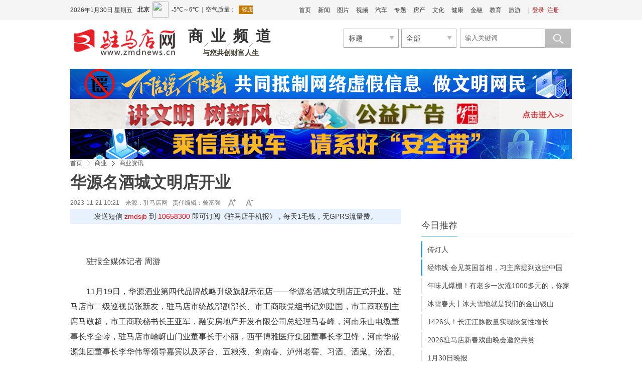

--- FILE ---
content_type: text/html
request_url: http://www.zmdnews.cn/2023/1121/777065.shtml
body_size: 15462
content:
<!DOCTYPE html>
<!--[if lt IE 7 ]> <html lang="zh-CN" class="ie6 ielt8"> <![endif]-->
<!--[if IE 7 ]>    <html lang="zh-CN" class="ie7 ielt8"> <![endif]-->
<!--[if IE 8 ]>    <html lang="zh-CN" class="ie8"> <![endif]-->
<!--[if (gte IE 9)|!(IE)]><!--> <html lang="zh-CN"><!--<![endif]-->
<head>
    <meta charset="UTF-8">
    <meta http-equiv="Cache-Control" content="no-transform">
    <meta http-equiv="Cache-Control" content="no-siteapp">
        <title>华源名酒城文明店开业-驻马店网——驻马店新闻网——驻马店唯一重点综合新闻网站</title>
    <meta name="keywords" content="" />
    <meta name="description" content="华源名酒城文明店开业" />
    <!-- 别忘记此处的meta标签，确保IE都是在标准模式下渲染 -->
    <meta http-equiv="X-UA-Compatible" content="IE=edge,chrome=1" >
    <link rel="shortcut icon" href="http://www.zmdnews.cn/favicon.ico" />
    <link rel="stylesheet" href="http://img.zmdnews.cn/templates/zmdnews/css/cmstop.common.css" />
    <link rel="stylesheet" href="http://img.zmdnews.cn/templates/zmdnews/css/cmstop.basecolor.css" />
    <link rel="stylesheet" href="http://img.zmdnews.cn/templates/zmdnews/css/cmstop.article.css" />
    <link rel="stylesheet" href="http://img.zmdnews.cn/templates/zmdnews/css/cmstop.gallery.css" />
    <link rel="stylesheet" href="http://img.zmdnews.cn/templates/zmdnews/css/cmstop.singup.css" />
    <link rel="stylesheet" href="http://img.zmdnews.cn/templates/zmdnews/css/cmstop.dialog.css" />
    <link rel="stylesheet" href="http://img.zmdnews.cn/templates/zmdnews/css/cmstop.datepicker.css" />
    <script type="text/javascript" src="http://img.zmdnews.cn/js/config.js"></script>
    <script src="http://img.zmdnews.cn/templates/zmdnews/default/js/jquery-1.8.2.min.js"></script>
    <!--script src="http://img.zmdnews.cn/templates/zmdnews/js/jquery/jquery-1.11.2.js"></script-->
    <!--script type="text/javascript" src="http://img.zmdnews.cn/templates/zmdnews/js/lib/jquery-1.12.4.min.js"></script-->
    <script type="text/javascript" src="http://img.zmdnews.cn/templates/zmdnews/js/lib/idangerous.swiper.min.js"></script>
    <script type="text/javascript" src="http://img.zmdnews.cn/templates/zmdnews/js/index.js?v=201705161048"></script>
    <script type="text/javascript" src="http://img.zmdnews.cn/templates/zmdnews/js/jquery.SuperSlide.2.1.3.js"></script>
    <script type="text/javascript" src="http://img.zmdnews.cn/templates/zmdnews/js/jquery.msAccordion.js"></script> 

    <script src="http://img.zmdnews.cn/templates/zmdnews/default/js/semonLib.2.03.js"></script>
    <script src="http://img.zmdnews.cn/templates/zmdnews/default/js/date.js"></script>
    <script src="http://img.zmdnews.cn/templates/zmdnews/default/js/house.js"></script>



    <script src="http://img.zmdnews.cn/templates/zmdnews/js/cmstop.gotop.js"></script>
    <script src="http://img.zmdnews.cn/templates/zmdnews/js/cmstop.common.js"></script>
    <script src="http://img.zmdnews.cn/templates/zmdnews/js/cmstop.dialog.js"></script>
    <script src="http://img.zmdnews.cn/templates/zmdnews/js/cmstop.datepicker.js"></script>
    <script src="http://img.zmdnews.cn/templates/zmdnews/js/cmstop.gallery.article.js"></script>
    <script type="text/javascript" src="http://img.zmdnews.cn/templates/zmdnews/js/jquery.cookie.js"></script>
    <script type="text/javascript" src="http://img.zmdnews.cn/templates/zmdnews/js/cmstop-common.js"></script>
    <script type="text/javascript" src="http://img.zmdnews.cn/js/lib/cmstop.seccode.js"></script>
    <script type="text/javascript">
        var contentid = '777065';// 文章ID
        var title = "\u534e\u6e90\u540d\u9152\u57ce\u6587\u660e\u5e97\u5f00\u4e1a";//文章标题
        var topicid = '';// 评论主题
        var context = '';//全文内容缓存
        var content = '';//第一页内容缓存
        var _IMG_URL = 'http://img.zmdnews.cn/templates/zmdnews';
    </script>
    <script type="text/javascript" src="http://img.zmdnews.cn/templates/zmdnews/js/cmstop-imagezoom.js"></script>
    <script>
    $(function(){
        $('.js-overlay').mouseenter(function() {
            overlayPlay($(this));
        }).mouseleave(function(){
            var timeSpan = $('.time',$(this));
            timeSpan.css({'background-color':timeSpan.attr('data-bgc')});
            $(this).find('.overlay').fadeOut('fast');
        });

        if ($('.article-pictures').length > 0) {
            // 图组调用
            gallery({
                icontainer : "gal_scrl_ct",
                idrag : "bar",
                panel : "thumb",
                content : "gal_scrl_main",  
                direction : "left",
                acceleration : 5,
                sliderAcc : 1
            });
        }
        $.getJSON(APP_URL+'index.php?app=system&controller=content&action=stat&jsoncallback=?&contentid='+contentid, function(data){});
    });
    </script>
    <!-- IE8及IE8以下浏览器都支持HTML5 -->
    <!--[if lt IE 9]>
        <script src="http://img.zmdnews.cn/templates/zmdnews/js/html5/html5.js"></script>
    <![endif]-->
    <!-- IE6支持png24 -->
    <!--[if lt IE 7 ]>
        <script src="http://img.zmdnews.cn/templates/zmdnews/js/ie6_png24/iepngfix_tilebg.js"></script> 
    <![endif]-->
<script type="text/javascript" src="http://res.wx.qq.com/open/js/jweixin-1.4.0.js"></script>
<script type="text/javascript">$.getScript("http://app.zmdnews.cn/2019tokenwww.php?url="+window.location.href);</script>
<script src="http://img.zmdnews.cn/templates/zmdnews/js/voice.js"></script>
<style type="text/css"> 
body{
-webkit-text-size-adjust: none;
}
.yyld-btn{ height:35px;overflow:hidden;margin-left:180px;}
.yyld-btn img{ width:35px; height:25px; margin-right:10px; cursor:pointer;}
</style>
</head>
<body>
    <!-- 顶部1 -->
    <link rel="stylesheet" href="http://img.zmdnews.cn/templates/zmdnews/default/css/common.css"/>
<link rel="stylesheet" href="http://img.zmdnews.cn/templates/zmdnews/default/css/head.css"/>
<script src="http://img.zmdnews.cn/templates/zmdnews/default/js/jquery-1.8.2.min.js"></script>
<script type="text/javascript" src="http://img.zmdnews.cn/js/config.js"></script>
<script type="text/javascript" src="http://img.zmdnews.cn/templates/zmdnews/js/jquery.cookie.js"></script>
<script type="text/javascript" src="http://img.zmdnews.cn/templates/zmdnews/default/js/common.js"></script>



<style>
	.index-header-top .login .none{display:none;}
</style>
<header class="index-header">
	<div class="index-header-top">
        <div class="column ov">
            <!--date-->
            <div class="datetop f-l"></div>
            <!--调用第三方天气-->
            <iframe width="230" scrolling="no" height="40" frameborder="0" allowtransparency="true" src="http://i.tianqi.com/index.php?c=code&id=34&icon=1&num=3" class="f-l mar-t-8"></iframe>
            <!--登录注册-->
            <div class="login f-r">
                <span>|</span>
                <a href="" target="_blank" class="js-login">登录</a>			
                <a href="" target="_blank" class="head-register">注册</a>
            </div>
			
			<script>
				$(function(){
					$('.js-login').attr('href', "http://app.zmdnews.cn/"+'?app=member&controller=index&action=login');
					$('.head-register').attr('href', "http://app.zmdnews.cn/" + '?app=member&controller=index&action=register');
					if ($.cookie(COOKIE_PRE+'auth')) {
						$(".js-login").addClass('none');
						$(".head-register").addClass('none');
						$(".login").append('<a href='+APP_URL+'?app=contribution&controller=panel&action=index target="_blank"></a><span>|</span><a href='+APP_URL+'?app=member&controller=index&action=logout target="_blank">退出</a>');
						$(".center").css('width','60');
					}  
				})
			</script>
			            <!--头部导航-->
            <div class="index-nav f-r">
                <ul>
                    <li><a href="http://www.zmdnews.cn" target="_blank">首页</a></li>
                    <li><a href="http://www.zmdnews.cn/news/" target="_blank">新闻</a></li>
                    <li><a href="http://photo.zmdnews.cn/" target="_blank">图片</a></li>
                    <li><a href="http://www.zmdnews.cn/video/" target="_blank">视频</a></li>
                    <li><a href="http://www.zmdnews.cn/car/" target="_blank">汽车</a></li>
                    <li><a href="http://www.zmdnews.cn/culture/chanyewenhua/zhuantibaodao/" target="_blank">专题</a></li>
                    <li><a href="http://www.zmdnews.cn/house/" target="_blank">房产</a></li>
                    <li><a href="http://www.zmdnews.cn/culture/" target="_blank">文化</a></li>
                    <li><a href="http://www.zmdnews.cn/weijijiankang/" target="_blank">健康</a></li>
                    <li><a href="http://www.zmdnews.cn/finance/" target="_blank">金融</a></li>
                    <li><a href="http://www.zmdnews.cn/education/" target="_blank">教育</a></li>
                    <li><a href="http://www.zmdnews.cn/travel/" target="_blank">旅游</a></li>
                </ul>
            </div>

       


		</div>
    </div>
    <div class="index-header-bottom column  mar-t-17">
		<!--logo-->
        <div class="logo f-l ie6_png32" >
          <a href="http://www.zmdnews.cn/" target="_blank"><img src="http://img.zmdnews.cn/templates/zmdnews/images/logo.png" width="210" height="56" alt=""/></a>

        </div>
		 <div class="header-title f-l ov">
		<a href="" target="_blank">
				<dl>
    <dd class="ie6_png32">商</dd>
    <dd class="ie6_png32">业</dd>
    <dd class="ie6_png32">频</dd>
    <dd style="background: none">道</dd>
</dl>
<span class="b ov t-c clear">与您共创财富人生</span>
				 </a>
        </div>
     
        <div class="header-select f-r">
    <form action="http://app.zmdnews.cn/" id="allsite_search" name="allsite_search"  method="GET">
    <input type="hidden" name="app" value="search">
    <input type="hidden" name="controller" value="index">
    <input type="hidden" name="action" value="search">
    <input type="hidden" name="type" value="all">
<div class="biaoti f-l">
        <div class="searchselect">
            <span id="type" searchtype="2" class="fz-14">标题</span>
            <a class="searchselectbtn" href="javascript:;"></a>
            <ul id="selectTypeList">
                
                <li searchtype="2"><a  class="current" href="javascript:;" name="mode" value="title">标题</a></li>
                <li searchtype="3"><a href="javascript:;" name="mode" value="content">内容</a></li>
                <li searchtype="1"><a href="javascript:;" name="title">房产</a></li>
            </ul>
        </div>
    </div>
    <div class="biaoti f-l">
        <div class="searchselect2">
            <span id="type2" class="fz-14">全部</span>
            <input type="hidden" name="catid" value="all">
            <a class="searchselectbtn2" href="javascript:;"></a>
            <ul id="selectTypeList2">
                <li><a class="current" href="javascript:;" name="catid" value="16">楼  盘</a></li>
                <li><a href="javascript:;" name="catid" value="168">二手房</a></li>
                <li><a href="javascript:;" name="catid" value="169">出  租</a></li>
            </ul>
            <ul searchtype="1">
                <li><a class="current" href="javascript:;" name="catid" value="16">楼  盘</a></li>
                <li><a href="javascript:;" name="catid" value="168">二手房</a></li>
                <li><a href="javascript:;" name="catid" value="169">出  租</a></li>
            </ul>
            <ul searchtype="2">
                <li><a class="current" href="javascript:;" name="type" value="all">全部</a></li>
                <li><a href="javascript:;" name="type" value="article">文章</a></li>
                <li><a href="javascript:;" name="type" value="picture">组图</a></li>
                <li><a href="javascript:;" name="type" value="video">视频</a></li>
                <li><a href="javascript:;" name="type" value="special">专题</a></li>
                <li><a href="javascript:;" name="type" value="vote">投票</a></li>
                <li><a href="javascript:;" name="type" value="activity">活动</a></li>
            </ul>
            <ul searchtype="3">
                <li><a class="current" href="javascript:;" name="type" value="1">文章</a></li>
            </ul>

        </div>
    </div>
    
    
    <div class="seach-box f-r ov">
        <input type="hidden" name="mode" value="title">
        <input type="text" class="seach-input f-l txt-focus input-text-title" name="wd" placeholder="输入关键词"/>
        <button class="seach-button ie6_png32" name="seach-button" type="submit"></button>
    </div>
    </form>
    <script type="text/javascript">
        $('.searchselect').click(function(){
        	$('#selectTypeList').toggle();
        });
        $('.searchselect2').click(function(){
        	$('#selectTypeList2').toggle();
        });
        $('.seach-button').click(function(){
                $('#allsite_search').attr('target', '_blank');
               // $('#allsite_search').submit();
        });
        $('#allsite_search').attr('action', APP_URL);
    </script>

    <div class="hot-seach clear" style="display:none">
        热门：搜索及下面的热点(bak20260120)
    </div>
</div>
<script type="text/javascript" src="http://img.zmdnews.cn/templates/zmdnews/js/activate-power-mode.js"></script>
<script>
POWERMODE.colorful=true;//彩色
POWERMODE.shake=false;//震动
document.body.addEventListener('input',POWERMODE);
</script>
    </div>	
</header>
				  
    
    <div class="hr20"></div>

    <!-- 广告位 -->
    <div class="column ad1000x80">
        <a class="f-l" href="https://www.piyao.org.cn/yybgt/index.htm" target="_blank">
<img width="1000px" height="60" src="http://upload.zmdnews.cn/2023/1020/202310201449057697.jpg" alt="不信谣不传谣"></a>
<a class="f-l" href="http://www.zmdnews.cn/photo/gongyiguanggao/" target="_blank">
<img width="1000px" height="60" src="http://upload.zmdnews.cn/2018/1224/1545619279748.jpg" alt="讲文明树新风"></a>
<a class="f-l" href="#" target="_blank">
<img width="1000px" height="60" src="http://upload.zmdnews.cn/2023/1020/202310201450328351.jpg" alt="网络安全"></a>

    </div>
    
    <div class="hr20"></div>

    <!-- 面包屑 -->
    <div class="column m-crumb" style="border-bottom:none;">
        <a href="http://www.zmdnews.cn/">首页</a>
                <em class="icon16x16"></em>
        <a href="http://www.zmdnews.cn/business/">商业</a>
                <em class="icon16x16"></em>
        <a href="http://www.zmdnews.cn/business/shangyezixun/">商业资讯</a>
            </div>

    <div class="column article-content js-returntop pos-r">
        <h1 class="article-content-title">华源名酒城文明店开业</h1>
                <div class="article-infos ov">
            <span class="date fl-l" style="padding-right: 0px;">2023-11-21 10:21　来源：</span>
                        <a class="source fl-l" href="http://www.zmdnews.cn/">驻马店网</a>
                        <span class="editor fl-l">责任编辑：曾富强</span>
                        <div class="fontsize fl-l ov"><a href="javascript:;" onClick="changeFont(this);return false;" class="increase fl-l icon16x16"></a><a href="javascript:;" onClick="changeFont(this);return false;" class="decrease fl-l icon16x16"></a></div>
            <!--span class="yyld-btn"><img src="http://upload.zmdnews.cn/f1.png" _state="0" title="人工智能语音播报-女声" class="women_speak" href="javascript:;"><img title="人工智能语音播报-男声" class="men_speak" _state="0" href="javascript:;" src="http://upload.zmdnews.cn/m1.png"></span-->
        </div>
        <div class="sjb">发送短信<font color="red"> zmdsjb </font>到<font color="red"> 10658300 </font>即可订阅《驻马店手机报》，每天1毛钱，无GPRS流量费。</div>
                <div class="hr30"></div>
        <article class="article-detail w660">
            <div class="article-relevance">
                                                                                <!-- 文章内容 -->
            </div>
            <div class="article-detail-inner article-relevance w660 ov">
                <p><p style="text-indent: 2em; text-align: left;">驻报全媒体记者 周游<br></p><p style="text-indent: 2em; text-align: left;">11月19日，华源酒业第四代品牌战略升级旗舰示范店——华源名酒城文明店正式开业。驻马店市二级巡视员张新友，驻马店市统战部副部长、市工商联党组书记刘建国，市工商联副主席马敬超，市工商联秘书长王亚军，融安房地产开发有限公司总经理马春峰，河南乐山电缆董事长李全岭，驻马店市嵖岈山门业董事长于小丽，西平博雅医疗集团董事长李卫锋，河南华盛源集团董事长李华伟等领导嘉宾以及茅台、五粮液、剑南春、泸州老窖、习酒、酒鬼、汾酒、蔡洪坊、天鹅庄、奔富、劳德巴赫等厂家领导代表出席了活动。</p><p style="text-align: center;"><img  id="http://upload.zmdnews.cn/2023/1120/1700445498755697.jpg" src="http://upload.zmdnews.cn/2023/1120/1700445498107634.jpg" type="image" data-key="170044542700959" title="" ></p><p style="text-indent: 2em; text-align: left;">2023年，华源品牌战略再次升级，以“您身边的酒水顾问专家”为使命，秉持着为客户打造一个品质、诚信、服务、文化、责任为一体的华源品牌，为新时代的酒水爱好者提供可以满足多元化需求的连锁用酒场景，为消费提供更为沉浸式的服务新感受。</p><p style="text-indent: 2em; text-align: left;">华源酒业总经理黄凤华在致辞中表示，服务好每一位客户，经营好每一个产品是我们华源酒业始终秉持的理念，以对社会负责、对客户负责、对企业负责的态度来经营好每一家门店，华源酒业绝不辜负大家的期望，不忘初心，砥砺前行。</p><p style="text-align: center;"><img  id="http://upload.zmdnews.cn/2023/1120/1700445498742937.jpg" src="http://upload.zmdnews.cn/2023/1120/1700445498326652.jpg" type="image" data-key="17004454481297" title="" ></p><p style="text-indent: 2em; text-align: left;">贵州茅台酱香酒营销有限公司河南四区经理郑尚伦对华源名酒城文明店的开业表达了最热烈的祝贺和良好的合作期望，他表示，华源名酒城文明店的开业不仅是一个城市的新地标，更是一次对美酒文化的独特诠释，期待与华源的合作能够更加的紧密，各美其美，美美与共，致力于为广大消费者带来更多精彩纷呈的品鉴体验。</p><p style="text-indent: 2em; text-align: left;">刘建国在致辞中表达了对华源酒业未来发展的美好期望，华源酒业凭借雄厚实力和诚信口碑已经成为驻马店酒水商场领域的新气质，希望华源酒业以华源名酒城文明店的开业为契机，紧抓发展机遇，继续发扬积极进取、开拓创新的创业精神，以酒水质量为基础，以顾客满意为目标，为每一位消费者带来优质的产品和至诚的服务。</p><p style="text-align: center;"><img  id="http://upload.zmdnews.cn/2023/1120/1700445498999502.jpg" src="http://upload.zmdnews.cn/2023/1120/1700445498856849.jpg" type="image" data-key="170044543536480" title="" ></p><p style="text-indent: 2em; text-align: left;">作为华源酒业旗下连锁终端焕彩新生的又一力作，华源名酒城文明店以崭新的面貌开启了服务消费全面升级新时代，将品牌触角进一步精细下沉，更好服务于消费群体，促进客户需求和服务升级，实现品牌和服务的双双升温。华源酒业必将以一流的品质和卓越的服务，为消费者们提供尊享的酒水体验，全力打造“您身边的酒水顾问专家”服务体系。</p></p>            </div>
            <div class="article-relevance">
                                                                                <!-- 文章内容 -->
            </div>
                        <div class="hr20"></div>
            <script>$(".article-detail-inner img").removeAttr("width"); $(".article-detail-inner img").removeAttr("height");</script>
            <div><p class="fz14 cor444" style="text-align:right;">责任编辑：曾富强</p></div>
                        <div class="hr20"></div>
            <!-- 分页 -->
            <!-- .disable为不可点击状态 -->
                        <div class="hr30"></div>
                        <!-- 用户心情 -->
            <!--- start mood --->
            <div id="mood" class="cont-mood padd-8">
<p class="mood-head"><a href="http://app.zmdnews.cn/mood.php" class="f-r cor-06c">查看心情排行</a>你看到此篇文章的感受是：</p>
<ul>
  <li><a href="javascript:vote(1);return false;"><img src="http://img.zmdnews.cn/apps/mood/images/zhichi.gif" title="点赞" /></a><br />点赞<br /><input onclick="javascript:vote(1);return false;" type="radio" name="moodradio" value="1" /></li>
  <li><a href="javascript:vote(2);return false;"><img src="http://img.zmdnews.cn/apps/mood/images/gaoxing.gif" title="高兴" /></a><br />高兴<br /><input onclick="javascript:vote(2);return false;" type="radio" name="moodradio" value="1" /></li>
  <li><a href="javascript:vote(9);return false;"><img src="http://img.zmdnews.cn/apps/mood/images/xianmu.png" title="羡慕" /></a><br />羡慕<br /><input onclick="javascript:vote(9);return false;" type="radio" name="moodradio" value="1" /></li>
  <li><a href="javascript:vote(4);return false;"><img src="http://img.zmdnews.cn/apps/mood/images/fennu.gif" title="愤怒" /></a><br />愤怒<br /><input onclick="javascript:vote(4);return false;" type="radio" name="moodradio" value="1" /></li>
  <li><a href="javascript:vote(3);return false;"><img src="http://img.zmdnews.cn/apps/mood/images/zhenjing.gif" title="震惊" /></a><br />震惊<br /><input onclick="javascript:vote(3);return false;" type="radio" name="moodradio" value="1" /></li>
  <li><a href="javascript:vote(7);return false;"><img src="http://img.zmdnews.cn/apps/mood/images/nanguo.png" title="难过" /></a><br />难过<br /><input onclick="javascript:vote(7);return false;" type="radio" name="moodradio" value="1" /></li>
  <li><a href="javascript:vote(6);return false;"><img src="http://img.zmdnews.cn/apps/mood/images/liulei.png" title="流泪" /></a><br />流泪<br /><input onclick="javascript:vote(6);return false;" type="radio" name="moodradio" value="1" /></li>
  <li><a href="javascript:vote(5);return false;"><img src="http://img.zmdnews.cn/apps/mood/images/wunai.gif" title="无奈" /></a><br />无奈<br /><input onclick="javascript:vote(5);return false;" type="radio" name="moodradio" value="1" /></li>
  <li><a href="javascript:vote(8);return false;"><img src="http://img.zmdnews.cn/apps/mood/images/qianggao.gif" title="枪稿" /></a><br />枪稿<br /><input onclick="javascript:vote(8);return false;" type="radio" name="moodradio" value="1" /></li>
  <li><a href="javascript:vote(10);return false;"><img src="http://img.zmdnews.cn/apps/mood/images/biaotidang.gif" title="标题党" /></a><br />标题党<br /><input onclick="javascript:vote(10);return false;" type="radio" name="moodradio" value="1" /></li>
</ul>
</div>
<script type="text/javascript">
var mood_img_url = IMG_URL+'apps/mood/';
var votehtml= $('#mood').html();
function vote(vote_id) {
	if ( ( new Date().getTime() - $.cookie('mood_time'+contentid) ) > 1000*30 ) {
		$.getJSON(APP_URL+"?app=mood&controller=index&action=vote&contentid="+contentid+"&voteid="+vote_id+"&jsoncallback=?", function(json){
			voteShow(json);
		});
	} else {
		alert("请勿重复刷新");
		$.getJSON(APP_URL+"?app=mood&controller=index&action=vote&contentid="+contentid+"&jsoncallback=?", function(json){
			voteShow(json);
		});
	}
	$.cookie("mood_time"+contentid, new Date().getTime());
}
function voteShow(json) {
	$("#mood").html(votedhtml + '<ul class="clear">' + $("ul:last", "#mood").html() + '</ul>').hide().fadeIn(450 | "slow").find(':radio').remove();
	$('#vote_total').html(json.total);
	for(var i in json.data) {
		$('#'+i+'_li em').html(json.data[i].number);
		$('#'+i+'_bar').css({"height": json.data[i].height+'%'}); 
	}
}
var votedhtml = '<style>\
.mood_bar {position:relative; width:24px; height:100px;background:#EEF7F7; margin:0 auto;}\
.mood_bar_in {background:url(http://img.zmdnews.cn/apps/mood/images/moodrank.gif) repeat-y -2px 0;bottom:0;left:0;position:absolute;width:24px;}\
</style>\
<div class="titles layout">\
<h3 class="mar-b-10 txt-l"><span class="f-r" style="width: 90px;"><a target="_blank" href="http://app.zmdnews.cn/mood.php">查看心情排行</a></span>\
已经有 <font color="red" id="vote_total"></font> 人表态：</h3>\
	<ul id="clear layout">\
		<li id="m1_li">\
	<em></em><div class="mood_bar"><div class="mood_bar_in" id="m1_bar"></div></div>\
	</li>\
    	<li id="m2_li">\
	<em></em><div class="mood_bar"><div class="mood_bar_in" id="m2_bar"></div></div>\
	</li>\
    	<li id="m9_li">\
	<em></em><div class="mood_bar"><div class="mood_bar_in" id="m9_bar"></div></div>\
	</li>\
    	<li id="m4_li">\
	<em></em><div class="mood_bar"><div class="mood_bar_in" id="m4_bar"></div></div>\
	</li>\
    	<li id="m3_li">\
	<em></em><div class="mood_bar"><div class="mood_bar_in" id="m3_bar"></div></div>\
	</li>\
    	<li id="m7_li">\
	<em></em><div class="mood_bar"><div class="mood_bar_in" id="m7_bar"></div></div>\
	</li>\
    	<li id="m6_li">\
	<em></em><div class="mood_bar"><div class="mood_bar_in" id="m6_bar"></div></div>\
	</li>\
    	<li id="m5_li">\
	<em></em><div class="mood_bar"><div class="mood_bar_in" id="m5_bar"></div></div>\
	</li>\
    	<li id="m8_li">\
	<em></em><div class="mood_bar"><div class="mood_bar_in" id="m8_bar"></div></div>\
	</li>\
    	<li id="m10_li">\
	<em></em><div class="mood_bar"><div class="mood_bar_in" id="m10_bar"></div></div>\
	</li>\
    </ul></div>';
</script>
            <!--- end mood --->
            <div class="hline"></div>
            <div class="hr40"></div>
            <!-- 用户交互模块：点赞、分享、收藏等 -->
            <div class="article-interaction">
                <div class="share fl-r">
                    
                    <div class="bdsharebuttonbox"><a title="分享到新浪微博" href="#" class="bds_tsina" data-cmd="tsina"></a><a title="分享到微信" href="#" class="bds_weixin" data-cmd="weixin"></a><a title="分享到QQ好友" href="#" class="bds_sqq" data-cmd="sqq"></a><a title="分享到QQ空间" href="#" class="bds_qzone" data-cmd="qzone"></a><a href="#" class="bds_more" data-cmd="more"></a></div>
<script>window._bd_share_config={"common":{"bdSnsKey":{},"bdText":"","bdMini":"2","bdMiniList":false,"bdPic":"","bdStyle":"1","bdSize":"32"},"share":{}};with(document)0[(getElementsByTagName('head')[0]||body).appendChild(createElement('script')).src='http://bdimg.share.baidu.com/static/api/js/share.js?v=89860593.js?cdnversion='+~(-new Date()/36e5)];</script>
                </div>
                <div class="interaction ov" style="margin-left:20px;">
                    <a href="javascript:digg.set(777065,'supports')" class="icon40x40 interaction-btn love fl-l js-ilove"><span class="hidden">10</span></a>
                    <a href="#comment" class="icon40x40 interaction-btn comment fl-l"></a>
                    <a href="javascript:;" rel="sidebar" onClick="addfavorite();return false;" class="icon40x40 interaction-btn collect fl-l"></a>
                    <a href="http://app.zmdnews.cn/print.php?contentid=777065" target="_blank" class="icon40x40 interaction-btn print fl-l"></a>
                </div>
            </div>
            <div class="imglist">
                <ul>
                    <li>
                        <a href="#" target="_blank">
                            <img src="http://upload.zmdnews.cn/zmdrb.jpg" />
                            <span>驻马店日报微信</span>
                        </a>
                    </li>

                    <li>
                        <a href="#" target="_blank">
                            <img src="http://upload.zmdnews.cn/zmdw.jpg" />
                            <span>驻马店网微信</span>
                        </a>
                    </li>
                    <li>
                        <a href="#" target="_blank">
                            <img src="http://upload.zmdnews.cn/tzkb.jpg" />
                            <span>今日驻马店客户端</span>
                        </a>
                    </li>

                </ul>
            </div>
             <div class="shengming">
                    <h2>版权声明：</h2>
                    <p>1.凡本网注明“来源：驻马店网”的所有作品，均为本网合法拥有版权或有权使用的作品，未经本网书面授权不得转载、摘编或利用其他方式使用上述作品。已经本网授权使用作品的，应在授权范围内使用，并注明“来源：驻马店网”。任何组织、平台和个人，不得侵犯本网应有权益，否则，一经发现，本网将授权常年法律顾问予以追究侵权者的法律责任。</p>
                    <p>驻马店日报报业集团法律顾问单位：上海市汇业（武汉）律师事务所</p>
                    <p>首席法律顾问：冯程斌律师</p>
                    <p>2.凡本网注明“来源：XXX（非驻马店网）”的作品，均转载自其他媒体，转载目的在于传递更多信息，并不代表本网赞同其观点和对其真实性负责。如其他个人、媒体、网站、团体从本网下载使用，必须保留本网站注明的“稿件来源”，并自负相关法律责任，否则本网将追究其相关法律责任。</p>
                    <p>3.如果您发现本网站上有侵犯您的知识产权的作品，请与我们取得联系，我们会及时修改或删除。</p>
                </div>
            <div class="hr40"></div>
            <!-- 相关新闻图文列表 -->
                    </article>


        <!-- 右侧内容 -->
        <aside class="article-aside article-content-right pos-a fl-r">
            <!-- 今日推荐 -->
            <div class="commend-article">
                <div class="m-title-a">
                    <h2 class="m-title-h2"><a>今日推荐</a></h2>
                </div>
                <div class="commend-inner">
                    <div class="m-accordion js-accordion">
                        <ul>
                            <li class="m-accordion-item top">
    <a href="http://www.zmdnews.cn/2026/0130/839678.shtml" target="_blank" title="传灯人" class="title" >传灯人</a>
    <div class="m-accordion-thumb ov" style="display:none;">
        <a href="http://www.zmdnews.cn/2026/0130/839678.shtml" target="_blank" title="传灯人"><img class="thumb fl-l" src="http://media.zmdnews.cn/pic/20260130/7a28e9417f841a41b75db35ee725abe1-1.jpg" width="120" height="90" alt="传灯人" /></a><p><a href="http://www.zmdnews.cn/2026/0130/839678.shtml" target="_blank" title="传灯人">传灯人</a></p>
    </div>
</li>
<li class="m-accordion-item top">
    <a href="http://www.zmdnews.cn/2026/0130/839676.shtml" target="_blank" title="经纬线·会见英国首相，习主席提到这些中国成语" class="title" >经纬线·会见英国首相，习主席提到这些中国</a>
    <div class="m-accordion-thumb ov" style="display:none;">
        <a href="http://www.zmdnews.cn/2026/0130/839676.shtml" target="_blank" title="经纬线·会见英国首相，习主席提到这些中国成语"><img class="thumb fl-l" src="http://upload.zmdnews.cn/2026/0130/thumb_120_90_202601302100254867.jpg" width="120" height="90" alt="经纬线·会见英国首相，习主席提到这些中国成语" /></a><p><a href="http://www.zmdnews.cn/2026/0130/839676.shtml" target="_blank" title="经纬线·会见英国首相，习主席提到这些中国成语">经纬线·会见英国首相，习主席提到这些中国成语</a></p>
    </div>
</li>
<li class="m-accordion-item">
    <a href="http://www.zmdnews.cn/2026/0130/839671.shtml" target="_blank" title="年味儿爆棚！有老乡一次灌1000多元的，你家过年灌香肠吗？" class="title" >年味儿爆棚！有老乡一次灌1000多元的，你家</a>
    <div class="m-accordion-thumb ov" style="display:none;">
        <a href="http://www.zmdnews.cn/2026/0130/839671.shtml" target="_blank" title="年味儿爆棚！有老乡一次灌1000多元的，你家过年灌香肠吗？"><img class="thumb fl-l" src="http://upload.zmdnews.cn/2026/0130/thumb_120_90_1769760603928413.jpg" width="120" height="90" alt="年味儿爆棚！有老乡一次灌1000多元的，你家过年灌香肠吗？" /></a><p><a href="http://www.zmdnews.cn/2026/0130/839671.shtml" target="_blank" title="年味儿爆棚！有老乡一次灌1000多元的，你家过年灌香肠吗？">年味儿爆棚！有老乡一次灌1000多元的，你家过年灌香肠吗？</a></p>
    </div>
</li>
<li class="m-accordion-item">
    <a href="http://www.zmdnews.cn/2026/0130/839666.shtml" target="_blank" title="冰雪春天丨冰天雪地就是我们的金山银山" class="title" >冰雪春天丨冰天雪地就是我们的金山银山</a>
    <div class="m-accordion-thumb ov" style="display:none;">
        <a href="http://www.zmdnews.cn/2026/0130/839666.shtml" target="_blank" title="冰雪春天丨冰天雪地就是我们的金山银山"><img class="thumb fl-l" src="http://upload.zmdnews.cn/2026/0130/thumb_120_90_202601301519592989.png" width="120" height="90" alt="冰雪春天丨冰天雪地就是我们的金山银山" /></a><p><a href="http://www.zmdnews.cn/2026/0130/839666.shtml" target="_blank" title="冰雪春天丨冰天雪地就是我们的金山银山">冰雪春天丨冰天雪地就是我们的金山银山</a></p>
    </div>
</li>
<li class="m-accordion-item">
    <a href="http://www.zmdnews.cn/2026/0130/839664.shtml" target="_blank" title="1426头！长江江豚数量实现恢复性增长" class="title" >1426头！长江江豚数量实现恢复性增长</a>
    <div class="m-accordion-thumb ov" style="display:none;">
        <a href="http://www.zmdnews.cn/2026/0130/839664.shtml" target="_blank" title="1426头！长江江豚数量实现恢复性增长"><img class="thumb fl-l" src="https://www.news.cn/politics/20260130/597b750309264e9186ac584acd6de664/pubvOZjguuZlD6kj.jpg" width="120" height="90" alt="1426头！长江江豚数量实现恢复性增长" /></a><p><a href="http://www.zmdnews.cn/2026/0130/839664.shtml" target="_blank" title="1426头！长江江豚数量实现恢复性增长">1426头！长江江豚数量实现恢复性增长</a></p>
    </div>
</li>
<li class="m-accordion-item">
    <a href="http://www.zmdnews.cn/2026/0130/839661.shtml" target="_blank" title="2026驻马店新春戏曲晚会邀您共赏" class="title" >2026驻马店新春戏曲晚会邀您共赏</a>
    <div class="m-accordion-thumb ov" style="display:none;">
        <a href="http://www.zmdnews.cn/2026/0130/839661.shtml" target="_blank" title="2026驻马店新春戏曲晚会邀您共赏"><img class="thumb fl-l" src="https://m6.zmdnews.cn/app/pic/2026-01/29/271704_61fb0577-eec9-42a7-8ffb-8ad020d458da_cut_batchwm.png" width="120" height="90" alt="2026驻马店新春戏曲晚会邀您共赏" /></a><p><a href="http://www.zmdnews.cn/2026/0130/839661.shtml" target="_blank" title="2026驻马店新春戏曲晚会邀您共赏">2026驻马店新春戏曲晚会邀您共赏</a></p>
    </div>
</li>
<li class="m-accordion-item">
    <a href="http://www.zmdnews.cn/2026/0130/839660.shtml" target="_blank" title="1月30日晚报" class="title" >1月30日晚报</a>
    <div class="m-accordion-thumb ov" style="display:none;">
        <a href="http://www.zmdnews.cn/2026/0130/839660.shtml" target="_blank" title="1月30日晚报"><img class="thumb fl-l" src="http://upload.zmdnews.cn/2026/0130/thumb_120_90_202601301438257798.jpg" width="120" height="90" alt="1月30日晚报" /></a><p><a href="http://www.zmdnews.cn/2026/0130/839660.shtml" target="_blank" title="1月30日晚报">1月30日晚报</a></p>
    </div>
</li>
<li class="m-accordion-item">
    <a href="http://www.zmdnews.cn/2026/0130/839646.shtml" target="_blank" title="赶订单 忙生产" class="title" >赶订单 忙生产</a>
    <div class="m-accordion-thumb ov" style="display:none;">
        <a href="http://www.zmdnews.cn/2026/0130/839646.shtml" target="_blank" title="赶订单 忙生产"><img class="thumb fl-l" src="http://upload.zmdnews.cn/2026/0130/thumb_120_90_1769756490529609.jpg" width="120" height="90" alt="赶订单 忙生产" /></a><p><a href="http://www.zmdnews.cn/2026/0130/839646.shtml" target="_blank" title="赶订单 忙生产">赶订单 忙生产</a></p>
    </div>
</li>
<li class="m-accordion-item">
    <a href="http://www.zmdnews.cn/2026/0130/839648.shtml" target="_blank" title="墨香润童心" class="title" >墨香润童心</a>
    <div class="m-accordion-thumb ov" style="display:none;">
        <a href="http://www.zmdnews.cn/2026/0130/839648.shtml" target="_blank" title="墨香润童心"><img class="thumb fl-l" src="http://upload.zmdnews.cn/2026/0130/thumb_120_90_1769756399796906.png" width="120" height="90" alt="墨香润童心" /></a><p><a href="http://www.zmdnews.cn/2026/0130/839648.shtml" target="_blank" title="墨香润童心">墨香润童心</a></p>
    </div>
</li>
<li class="m-accordion-item">
    <a href="http://www.zmdnews.cn/2026/0130/839640.shtml" target="_blank" title="万洛平：车轮载岁月 舞步绽芳华" class="title" >万洛平：车轮载岁月 舞步绽芳华</a>
    <div class="m-accordion-thumb ov" style="display:none;">
        <a href="http://www.zmdnews.cn/2026/0130/839640.shtml" target="_blank" title="万洛平：车轮载岁月 舞步绽芳华"><img class="thumb fl-l" src="http://upload.zmdnews.cn/2026/0130/thumb_120_90_1769754608835.png" width="120" height="90" alt="万洛平：车轮载岁月 舞步绽芳华" /></a><p><a href="http://www.zmdnews.cn/2026/0130/839640.shtml" target="_blank" title="万洛平：车轮载岁月 舞步绽芳华">万洛平：车轮载岁月 舞步绽芳华</a></p>
    </div>
</li>
<li class="m-accordion-item">
    <a href="http://www.zmdnews.cn/2026/0130/839645.shtml" target="_blank" title="推进幸福河湖建设 绘就碧水生态画卷" class="title" >推进幸福河湖建设 绘就碧水生态画卷</a>
    <div class="m-accordion-thumb ov" style="display:none;">
        <a href="http://www.zmdnews.cn/2026/0130/839645.shtml" target="_blank" title="推进幸福河湖建设 绘就碧水生态画卷"><img class="thumb fl-l" src="http://upload.zmdnews.cn/2026/0130/thumb_120_90_1769755827481027.jpg" width="120" height="90" alt="推进幸福河湖建设 绘就碧水生态画卷" /></a><p><a href="http://www.zmdnews.cn/2026/0130/839645.shtml" target="_blank" title="推进幸福河湖建设 绘就碧水生态画卷">推进幸福河湖建设 绘就碧水生态画卷</a></p>
    </div>
</li>
<li class="m-accordion-item">
    <a href="http://www.zmdnews.cn/2026/0130/839641.shtml" target="_blank" title="不收门票不拉赞助 驻马店90后姑娘在北京公园唱歌走红" class="title" >不收门票不拉赞助 驻马店90后姑娘在北京公</a>
    <div class="m-accordion-thumb ov" style="display:none;">
        <a href="http://www.zmdnews.cn/2026/0130/839641.shtml" target="_blank" title="不收门票不拉赞助 驻马店90后姑娘在北京公园唱歌走红"><img class="thumb fl-l" src="http://upload.zmdnews.cn/2026/0130/thumb_120_90_1769754526692.png" width="120" height="90" alt="不收门票不拉赞助 驻马店90后姑娘在北京公园唱歌走红" /></a><p><a href="http://www.zmdnews.cn/2026/0130/839641.shtml" target="_blank" title="不收门票不拉赞助 驻马店90后姑娘在北京公园唱歌走红">不收门票不拉赞助 驻马店90后姑娘在北京公园唱歌走红</a></p>
    </div>
</li>
<li class="m-accordion-item">
    <a href="http://www.zmdnews.cn/2026/0130/839642.shtml" target="_blank" title="寒冬送爱心 情暖环卫工" class="title" >寒冬送爱心 情暖环卫工</a>
    <div class="m-accordion-thumb ov" style="display:none;">
        <a href="http://www.zmdnews.cn/2026/0130/839642.shtml" target="_blank" title="寒冬送爱心 情暖环卫工"><img class="thumb fl-l" src="http://upload.zmdnews.cn/2026/0130/thumb_120_90_1769754499136.png" width="120" height="90" alt="寒冬送爱心 情暖环卫工" /></a><p><a href="http://www.zmdnews.cn/2026/0130/839642.shtml" target="_blank" title="寒冬送爱心 情暖环卫工">寒冬送爱心 情暖环卫工</a></p>
    </div>
</li>
<li class="m-accordion-item">
    <a href="http://www.zmdnews.cn/2026/0130/839644.shtml" target="_blank" title="倪妮：在每一个当下，耕种心田" class="title" >倪妮：在每一个当下，耕种心田</a>
    <div class="m-accordion-thumb ov" style="display:none;">
        <a href="http://www.zmdnews.cn/2026/0130/839644.shtml" target="_blank" title="倪妮：在每一个当下，耕种心田"><img class="thumb fl-l" src="http://upload.zmdnews.cn/2026/0130/thumb_120_90_1769756630432706.jpg" width="120" height="90" alt="倪妮：在每一个当下，耕种心田" /></a><p><a href="http://www.zmdnews.cn/2026/0130/839644.shtml" target="_blank" title="倪妮：在每一个当下，耕种心田">倪妮：在每一个当下，耕种心田</a></p>
    </div>
</li>
<li class="m-accordion-item">
    <a href="http://www.zmdnews.cn/2026/0130/839650.shtml" target="_blank" title="墨香迎新春" class="title" >墨香迎新春</a>
    <div class="m-accordion-thumb ov" style="display:none;">
        <a href="http://www.zmdnews.cn/2026/0130/839650.shtml" target="_blank" title="墨香迎新春"><img class="thumb fl-l" src="http://upload.zmdnews.cn/2026/0130/thumb_120_90_1769756093628142.png" width="120" height="90" alt="墨香迎新春" /></a><p><a href="http://www.zmdnews.cn/2026/0130/839650.shtml" target="_blank" title="墨香迎新春">墨香迎新春</a></p>
    </div>
</li>
<li class="m-accordion-item">
    <a href="http://www.zmdnews.cn/2026/0130/839651.shtml" target="_blank" title="翰墨飘香迎春来" class="title" >翰墨飘香迎春来</a>
    <div class="m-accordion-thumb ov" style="display:none;">
        <a href="http://www.zmdnews.cn/2026/0130/839651.shtml" target="_blank" title="翰墨飘香迎春来"><img class="thumb fl-l" src="http://upload.zmdnews.cn/2026/0130/thumb_120_90_1769755982115732.png" width="120" height="90" alt="翰墨飘香迎春来" /></a><p><a href="http://www.zmdnews.cn/2026/0130/839651.shtml" target="_blank" title="翰墨飘香迎春来">翰墨飘香迎春来</a></p>
    </div>
</li>
<li class="m-accordion-item">
    <a href="http://www.zmdnews.cn/2026/0130/839647.shtml" target="_blank" title="赶订单 保供应" class="title" >赶订单 保供应</a>
    <div class="m-accordion-thumb ov" style="display:none;">
        <a href="http://www.zmdnews.cn/2026/0130/839647.shtml" target="_blank" title="赶订单 保供应"><img class="thumb fl-l" src="http://upload.zmdnews.cn/2026/0130/thumb_120_90_1769756285611183.png" width="120" height="90" alt="赶订单 保供应" /></a><p><a href="http://www.zmdnews.cn/2026/0130/839647.shtml" target="_blank" title="赶订单 保供应">赶订单 保供应</a></p>
    </div>
</li>
<li class="m-accordion-item">
    <a href="http://www.zmdnews.cn/2026/0130/839649.shtml" target="_blank" title="万洛平：车轮载岁月 舞步绽芳华" class="title" >万洛平：车轮载岁月 舞步绽芳华</a>
    <div class="m-accordion-thumb ov" style="display:none;">
        <a href="http://www.zmdnews.cn/2026/0130/839649.shtml" target="_blank" title="万洛平：车轮载岁月 舞步绽芳华"><img class="thumb fl-l" src="http://upload.zmdnews.cn/2026/0130/thumb_120_90_1769756197475817.png" width="120" height="90" alt="万洛平：车轮载岁月 舞步绽芳华" /></a><p><a href="http://www.zmdnews.cn/2026/0130/839649.shtml" target="_blank" title="万洛平：车轮载岁月 舞步绽芳华">万洛平：车轮载岁月 舞步绽芳华</a></p>
    </div>
</li>
<li class="m-accordion-item">
    <a href="http://www.zmdnews.cn/2026/0130/839659.shtml" target="_blank" title="锚定交通强省 河南如何构建“空铁公水”多式联运体系" class="title" >锚定交通强省 河南如何构建“空铁公水”多</a>
    <div class="m-accordion-thumb ov" style="display:none;">
        <a href="http://www.zmdnews.cn/2026/0130/839659.shtml" target="_blank" title="锚定交通强省 河南如何构建“空铁公水”多式联运体系"><img class="thumb fl-l" src="https://i2.chinanews.com.cn/simg/ypt/2026/260129/6cce1445-b05e-4ea2-8b06-0d9d3316e1d6_zsite.jpg" width="120" height="90" alt="锚定交通强省 河南如何构建“空铁公水”多式联运体系" /></a><p><a href="http://www.zmdnews.cn/2026/0130/839659.shtml" target="_blank" title="锚定交通强省 河南如何构建“空铁公水”多式联运体系">锚定交通强省 河南如何构建“空铁公水”多式联运体系</a></p>
    </div>
</li>
<li class="m-accordion-item">
    <a href="http://www.zmdnews.cn/2026/0130/839657.shtml" target="_blank" title="一条代表建议是如何跑完全程的？｜玥读两会④" class="title" >一条代表建议是如何跑完全程的？｜玥读两会</a>
    <div class="m-accordion-thumb ov" style="display:none;">
        <a href="http://www.zmdnews.cn/2026/0130/839657.shtml" target="_blank" title="一条代表建议是如何跑完全程的？｜玥读两会④"><img class="thumb fl-l" src="http://upload.zmdnews.cn/2026/0130/thumb_120_90_202601301105059991.png" width="120" height="90" alt="一条代表建议是如何跑完全程的？｜玥读两会④" /></a><p><a href="http://www.zmdnews.cn/2026/0130/839657.shtml" target="_blank" title="一条代表建议是如何跑完全程的？｜玥读两会④">一条代表建议是如何跑完全程的？｜玥读两会④</a></p>
    </div>
</li>

                            
                        </ul>
                    </div>
                </div>
            </div>
            <div class="hr20"></div>
            
            <div class="">
                <script type="text/javascript" id="adm-80">
(function() {
   window.ADMBlocks = window.ADMBlocks || [];
   ADMBlocks.push({
       id : '80',  // 广告位id
       width : '300',  // 宽
       height : '240',  // 高
       type : '1'  // 类型
   });
   var h=document.getElementsByTagName('head')[0], s=document.createElement('script');
   s.async=true; //s.src='';
   h && h.insertBefore(s,h.firstChild)
})();
</script>

            </div>
            
            <div class="hr20"></div>

			<!-- 推荐视频 -->
            <div class="commend-video">
                <style>
    .pic-recommend {
        padding: 0 10px;
    }
    .m-imagetitle {
        overflow: hidden;
        margin-top: 10px;
    }
    .m-imagetitle .item {
        width: 48%;
        float: left;
        margin-right: 10px;
    }
    .m-imagetitle .item.odd {
        margin-right: 0;
        padding-right: 0;
    }
</style>

<div class="m-title-a">
    <h2 class="m-title-h2"><a>推荐视频</a></h2>
</div>
<div class="hr20"></div>
<div class="commend-picture-inner">
    <ul class="m-imagetitle">
                    <li class="item js-overlay">
                    <a href="http://www.zmdnews.cn/2026/0130/839678.shtml" target="_blank" title="传灯人" class="thumb-link"><img src="http://media.zmdnews.cn/pic/20260130/7a28e9417f841a41b75db35ee725abe1-1.jpg" alt="" width="140" height="105">
                        <span class="time">03:12</span>
                        </a>
            <a class="title" href="http://www.zmdnews.cn/2026/0130/839678.shtml" target="_blank" title="传灯人">传灯人</a>
            <a href="http://www.zmdnews.cn/2026/0130/839678.shtml" class="overlay"><b class="overlay-play icon40x40"></b></a>
        </li>
                    <li class="item odd js-overlay">
                    <a href="http://www.zmdnews.cn/2026/0130/839671.shtml" target="_blank" title="年味儿爆棚！有老乡一次灌1000多元的，你家过年灌香肠吗？" class="thumb-link"><img src="http://upload.zmdnews.cn/2026/0130/thumb_140_105_1769760603928413.jpg" alt="" width="140" height="105">
                        <span class="time">00:46</span>
                        </a>
            <a class="title" href="http://www.zmdnews.cn/2026/0130/839671.shtml" target="_blank" title="年味儿爆棚！有老乡一次灌1000多元的，你家过年灌香肠吗？">年味儿爆棚！有老乡一次灌1000多元的，你家过年</a>
            <a href="http://www.zmdnews.cn/2026/0130/839671.shtml" class="overlay"><b class="overlay-play icon40x40"></b></a>
        </li>
                    <li class="item js-overlay">
                    <a href="http://www.zmdnews.cn/2026/0130/839605.shtml" target="_blank" title="泌阳一作品被中国国家博物馆正式收藏丨《今日驻马店》资讯第231期发布" class="thumb-link"><img src="http://media.zmdnews.cn/pic/20260130/81e68afd1c1251f22551626c4eca3d60-1.jpg" alt="" width="140" height="105">
                        <span class="time">03:39</span>
                        </a>
            <a class="title" href="http://www.zmdnews.cn/2026/0130/839605.shtml" target="_blank" title="泌阳一作品被中国国家博物馆正式收藏丨《今日驻马店》资讯第231期发布">泌阳一作品被中国国家博物馆正式收藏丨《今日驻</a>
            <a href="http://www.zmdnews.cn/2026/0130/839605.shtml" class="overlay"><b class="overlay-play icon40x40"></b></a>
        </li>
                    <li class="item odd js-overlay">
                    <a href="http://www.zmdnews.cn/2026/0129/839581.shtml" target="_blank" title="寒冬深夜 西平辅警买奇勇救一名跳水轻生女子" class="thumb-link"><img src="http://media.zmdnews.cn/pic/20260129/ed1afcb5e002b51a16bf9b9423a59ca3-1.jpg" alt="" width="140" height="105">
                        <span class="time">00:20</span>
                        </a>
            <a class="title" href="http://www.zmdnews.cn/2026/0129/839581.shtml" target="_blank" title="寒冬深夜 西平辅警买奇勇救一名跳水轻生女子">寒冬深夜 西平辅警买奇勇救一名跳水轻生女子</a>
            <a href="http://www.zmdnews.cn/2026/0129/839581.shtml" class="overlay"><b class="overlay-play icon40x40"></b></a>
        </li>
                    <li class="item js-overlay">
                    <a href="http://www.zmdnews.cn/2026/0128/839482.shtml" target="_blank" title="送出浓浓年味儿！驻马店书法家挥毫泼墨，200多副春联街头送市民" class="thumb-link"><img src="http://media.zmdnews.cn/pic/20260128/af505103ebd05d437b7bc9539b949b0e-1.jpg" alt="" width="140" height="105">
                        <span class="time">00:48</span>
                        </a>
            <a class="title" href="http://www.zmdnews.cn/2026/0128/839482.shtml" target="_blank" title="送出浓浓年味儿！驻马店书法家挥毫泼墨，200多副春联街头送市民">送出浓浓年味儿！驻马店书法家挥毫泼墨，200多</a>
            <a href="http://www.zmdnews.cn/2026/0128/839482.shtml" class="overlay"><b class="overlay-play icon40x40"></b></a>
        </li>
                    <li class="item odd js-overlay">
                    <a href="http://www.zmdnews.cn/2026/0128/839419.shtml" target="_blank" title="恒浩天境实景现房  所见即所得的家" class="thumb-link"><img src="http://img.zmdnews.cn/images/nopic.gif" alt="" width="140" height="105">
                        <span class="time"></span>
                        </a>
            <a class="title" href="http://www.zmdnews.cn/2026/0128/839419.shtml" target="_blank" title="恒浩天境实景现房  所见即所得的家">恒浩天境实景现房 所见即所得的家</a>
            <a href="http://www.zmdnews.cn/2026/0128/839419.shtml" class="overlay"><b class="overlay-play icon40x40"></b></a>
        </li>
                    <li class="item js-overlay">
                    <a href="http://www.zmdnews.cn/2026/0128/839420.shtml" target="_blank" title="鑫汇云墅  施工全面推进" class="thumb-link"><img src="http://img.zmdnews.cn/images/nopic.gif" alt="" width="140" height="105">
                        <span class="time"></span>
                        </a>
            <a class="title" href="http://www.zmdnews.cn/2026/0128/839420.shtml" target="_blank" title="鑫汇云墅  施工全面推进">鑫汇云墅 施工全面推进</a>
            <a href="http://www.zmdnews.cn/2026/0128/839420.shtml" class="overlay"><b class="overlay-play icon40x40"></b></a>
        </li>
                    <li class="item odd js-overlay">
                    <a href="http://www.zmdnews.cn/2026/0128/839411.shtml" target="_blank" title="小改造 大民生 1480户困难重度残疾人家庭完成无障碍改造丨《今日驻马店》资讯第230期发布" class="thumb-link"><img src="http://upload.zmdnews.cn/2026/0128/thumb_140_105_1769561950395517.jpg" alt="" width="140" height="105">
                        <span class="time">04:44</span>
                        </a>
            <a class="title" href="http://www.zmdnews.cn/2026/0128/839411.shtml" target="_blank" title="小改造 大民生 1480户困难重度残疾人家庭完成无障碍改造丨《今日驻马店》资讯第230期发布">小改造 大民生 1480户困难重度残疾人家庭完成无</a>
            <a href="http://www.zmdnews.cn/2026/0128/839411.shtml" class="overlay"><b class="overlay-play icon40x40"></b></a>
        </li>
                    <li class="item js-overlay">
                    <a href="http://www.zmdnews.cn/2026/0126/839322.shtml" target="_blank" title="河南俸皇酒业腊八送暖 一粥一情致敬寒冬劳动者" class="thumb-link"><img src="http://img.zmdnews.cn/images/nopic.gif" alt="" width="140" height="105">
                        <span class="time"></span>
                        </a>
            <a class="title" href="http://www.zmdnews.cn/2026/0126/839322.shtml" target="_blank" title="河南俸皇酒业腊八送暖 一粥一情致敬寒冬劳动者">河南俸皇酒业腊八送暖 一粥一情致敬寒冬劳动者</a>
            <a href="http://www.zmdnews.cn/2026/0126/839322.shtml" class="overlay"><b class="overlay-play icon40x40"></b></a>
        </li>
                    <li class="item odd js-overlay">
                    <a href="http://www.zmdnews.cn/2026/0126/839317.shtml" target="_blank" title="水上“蛟龙”送暖粥 致敬城市“美容师”" class="thumb-link"><img src="http://img.zmdnews.cn/images/nopic.gif" alt="" width="140" height="105">
                        <span class="time"></span>
                        </a>
            <a class="title" href="http://www.zmdnews.cn/2026/0126/839317.shtml" target="_blank" title="水上“蛟龙”送暖粥 致敬城市“美容师”">水上“蛟龙”送暖粥 致敬城市“美容师”</a>
            <a href="http://www.zmdnews.cn/2026/0126/839317.shtml" class="overlay"><b class="overlay-play icon40x40"></b></a>
        </li>
            </ul>
</div>

            </div>
            
            <div class="">
                <script type="text/javascript" id="adm-82">
(function() {
   window.ADMBlocks = window.ADMBlocks || [];
   ADMBlocks.push({
       id : '82',  // 广告位id
       width : '300',  // 宽
       height : '90',  // 高
       type : '1'  // 类型
   });
   var h=document.getElementsByTagName('head')[0], s=document.createElement('script');
   s.async=true; //s.src='';
   h && h.insertBefore(s,h.firstChild)
})();
</script>

            </div>
            
            <div class="hr20"></div>

            <!-- 推荐图片 -->
            <div class="commend-picture">
                <div class="m-title-a">
    <h2 class="m-title-h2"><a href="http://photo.zmdnews.cn/" target="_blank">推荐图片</a></h2>
</div>
<div class="hr20"></div>
<div class="commend-picture-inner">
    <ul class="m-imagetitle">
            <li class="item">
                        <a href="http://www.zmdnews.cn/2026/0126/839290.shtml" target="_blank" title="腊八粥食材咋搭更健康？" class="thumbbox"><img src="https://www.news.cn/politics/20260125/db21f4ec7ad4438cb0f7c79d76f31928/20260125db21f4ec7ad4438cb0f7c79d76f31928_3bca9a5e677b4ed2a5da12ec05e66ddc.jpg" alt="" width="140" height="105"></a>
            <a class="title" href="http://www.zmdnews.cn/2026/0126/839290.shtml" target="_blank" title="腊八粥食材咋搭更健康？">腊八粥食材咋搭更健康？</a>
        </li>
            <li class="item odd">
                        <a href="http://www.zmdnews.cn/2026/0124/839191.shtml" target="_blank" title="1月24日周末" class="thumbbox"><img src="http://upload.zmdnews.cn/2026/0124/thumb_140_105_202601240650586741.jpg" alt="" width="140" height="105"></a>
            <a class="title" href="http://www.zmdnews.cn/2026/0124/839191.shtml" target="_blank" title="1月24日周末">1月24日周末</a>
        </li>
            <li class="item">
                        <a href="http://www.zmdnews.cn/2026/0126/839221.shtml" target="_blank" title="1月26日早报" class="thumbbox"><img src="http://upload.zmdnews.cn/2026/0126/thumb_140_105_202601260740322580.jpg" alt="" width="140" height="105"></a>
            <a class="title" href="http://www.zmdnews.cn/2026/0126/839221.shtml" target="_blank" title="1月26日早报">1月26日早报</a>
        </li>
            <li class="item odd">
                        <a href="http://www.zmdnews.cn/2026/0126/839261.shtml" target="_blank" title="西平赠粥过腊八：一碗热粥暖心田 包子鸡蛋香全城" class="thumbbox"><img src="http://upload.zmdnews.cn/2026/0126/thumb_140_105_202601260959134519.jpg" alt="" width="140" height="105"></a>
            <a class="title" href="http://www.zmdnews.cn/2026/0126/839261.shtml" target="_blank" title="西平赠粥过腊八：一碗热粥暖心田 包子鸡蛋香全城">西平赠粥过腊八：一碗热粥暖心田 包子鸡蛋香全</a>
        </li>
            <li class="item">
                        <a href="http://www.zmdnews.cn/2026/0126/839310.shtml" target="_blank" title="1月26日晚报" class="thumbbox"><img src="http://upload.zmdnews.cn/2026/0126/thumb_140_105_202601261423497820.jpg" alt="" width="140" height="105"></a>
            <a class="title" href="http://www.zmdnews.cn/2026/0126/839310.shtml" target="_blank" title="1月26日晚报">1月26日晚报</a>
        </li>
            <li class="item odd">
                        <a href="http://www.zmdnews.cn/2026/0128/839444.shtml" target="_blank" title="最新天气预报！驻马店最大积雪深度7厘米！" class="thumbbox"><img src="https://m6.zmdnews.cn/app/pic/2026-01/28/271491_db635720-ee5a-453c-996c-1151e5f65033.png" alt="" width="140" height="105"></a>
            <a class="title" href="http://www.zmdnews.cn/2026/0128/839444.shtml" target="_blank" title="最新天气预报！驻马店最大积雪深度7厘米！">最新天气预报！驻马店最大积雪深度7厘米！</a>
        </li>
            <li class="item">
                        <a href="http://www.zmdnews.cn/2026/0127/839374.shtml" target="_blank" title="注意！大雾致驻马店全辖区高速临时封闭！" class="thumbbox"><img src="https://m6.zmdnews.cn/app/pic/2026-01/27/271337_a7bb43d0-e13c-4bf6-b9b4-e6131c4f1148_batchwm.jpg" alt="" width="140" height="105"></a>
            <a class="title" href="http://www.zmdnews.cn/2026/0127/839374.shtml" target="_blank" title="注意！大雾致驻马店全辖区高速临时封闭！">注意！大雾致驻马店全辖区高速临时封闭！</a>
        </li>
            <li class="item odd">
                        <a href="http://www.zmdnews.cn/2026/0124/839196.shtml" target="_blank" title="重磅微视频丨锚定目标开新局" class="thumbbox"><img src="http://upload.zmdnews.cn/2026/0124/thumb_140_105_202601241348125282.jpg" alt="" width="140" height="105"></a>
            <a class="title" href="http://www.zmdnews.cn/2026/0124/839196.shtml" target="_blank" title="重磅微视频丨锚定目标开新局">重磅微视频丨锚定目标开新局</a>
        </li>
            <li class="item">
                        <a href="http://www.zmdnews.cn/2026/0127/839337.shtml" target="_blank" title="1月27日早报" class="thumbbox"><img src="http://upload.zmdnews.cn/2026/0127/thumb_140_105_202601270720402538.jpg" alt="" width="140" height="105"></a>
            <a class="title" href="http://www.zmdnews.cn/2026/0127/839337.shtml" target="_blank" title="1月27日早报">1月27日早报</a>
        </li>
            <li class="item odd">
                        <a href="http://www.zmdnews.cn/2026/0126/839266.shtml" target="_blank" title="年夜饭安全你点我检 驻马店邀市民为年货抽检“点单”" class="thumbbox"><img src="https://m6.zmdnews.cn/app/pic/2026-01/25/271120_c411c680-7309-430a-9b9c-cb70313de3d5_batchwm.jpg" alt="" width="140" height="105"></a>
            <a class="title" href="http://www.zmdnews.cn/2026/0126/839266.shtml" target="_blank" title="年夜饭安全你点我检 驻马店邀市民为年货抽检“点单”">年夜饭安全你点我检 驻马店邀市民为年货抽检“</a>
        </li>
    </ul>
</div>

            </div>
        </aside>
    </div>
    <!-- 返回顶部 -->
    <div class="scroll-btns js-scrollbtns">
        <div class="btn home icon40x40">
            <a href="http://www.zmdnews.cn/" class="text">返回首页</a>
        </div>
        <div class="hr10"></div>
        <div class="btn rel icon40x40">
            <a href="#related" class="text">相关新闻</a>
        </div>
        <div class="hr10"></div>
        <div class="btn top icon40x40">
            <a href="" class="text">返回顶部</a>
        </div>
    </div>
<script>
$(function(){
	$("p").html(function(n,str){
		return str.trim();
	});
}); 
</script>
<style type="text/css">
.index-footer { background: #dadada; color: rgb(102, 101, 101); text-align: center; padding-top: 10px;}
.index-footer a { color: rgb(102, 101, 101); margin-right: 20px;}
.index-footer a.nomargin { margin-right: 0;}
.index-footer a.qq { top: 7px; position: relative;}
.index-footer .txt {line-height:26px;margin-top: 0px;-webkit-text-size-adjust: none;}
.index-footer .txt a { margin-right: 0;}
</style>
<div class="index-footer">      
      <p class="txt">版权所有：驻马店日报社 国内统一连续出版物号：CN 41-0017 邮发代号：35-45 地址：驻马店市练江大道与驿城大道交叉口向西300米路北 邮箱：zmdrbwz@163.com</p>
      <p class="txt"><a href="https://beian.miit.gov.cn/" target="_blank">豫ICP备12023742号-1</a>    互联网新闻信息服务许可证编号：41120181701</p>
      <p class="txt">信息网络传播视听节目许可证号：11642115</p>
      <p class="txt"><a target="_blank" href="http://www.beian.gov.cn/portal/registerSystemInfo?recordcode=41170202000005" style="display:inline-block;text-decoration:none;height:20px;line-height:20px;"><img src="http://upload.zmdnews.cn/beian.png" style="float:left;">豫公网安备 41170202000005号</a></p>
      <p class="txt"><a href="https://www.12377.cn" title="违法和不良信息举报中心" target="_blank">违法和不良信息举报中心</a></p>
      <p class="txt">
             <script>
                    var _hmt = _hmt || [];
                    (function() {
                      var hm = document.createElement("script");
                      hm.src = "https://hm.baidu.com/hm.js?bcb0570065447b60bb7d7564adc1e0d7";
                      var s = document.getElementsByTagName("script")[0]; 
                      s.parentNode.insertBefore(hm, s);
                    })();
             </script>
      </p>
</div>
</body>
</html>

<script type="text/javascript" src="http://img.zmdnews.cn/apps/comment/js/comment.js"></script>
<script type="text/javascript" src="http://img.zmdnews.cn/templates/zmdnews/js/apps/digg.js"></script>
<script type="text/javascript" src="http://img.zmdnews.cn/templates/zmdnews/js/article-show.js"></script>
<!--script type="text/javascript">
    // bShare划词分享
    if(typeof(bShare) == 'undefined'){
        document.write('<script type="text/javascript" charset="utf-8" src="http://static.bshare.cn/b/buttonLite.js#uuid=&style=-1"><\/script><script type="text/javascript" charset="utf-8" src="http://static.bshare.cn/b/addons/bshareDrag.js?bp=qqmb,sinaminiblog,qzone,kaixin001,bsharesync&text=分享到"><\/script><script type="text/javascript">$(".BSHARE_POP img").addClass("BSHARE_IMAGE");<\/script><script type="text/javascript" charset="utf-8" src="http://static.bshare.cn/b/addons/bshareMM.js#shareClass=BSHARE_IMAGE"><\/script>');
    }else{
        document.write('<script type="text/javascript" charset="utf-8" src="http://static.bshare.cn/b/addons/bshareDrag.js?bp=qqmb,sinaminiblog,qzone,kaixin001,bsharesync&text=分享到"><\/script><script type="text/javascript">$(".BSHARE_POP img").addClass("BSHARE_IMAGE");<\/script><script type="text/javascript" charset="utf-8" src="http://static.bshare.cn/b/addons/bshareMM.js#shareClass=BSHARE_IMAGE"><\/script>');
    }
</script-->


--- FILE ---
content_type: text/html
request_url: http://app.zmdnews.cn/index.php?app=system&controller=content&action=stat&jsoncallback=jQuery18209837744765180938_1769809640083&contentid=777065&_=1769809640724
body_size: 110
content:
jQuery18209837744765180938_1769809640083({"pv":3840,"comments":"0","islogin":0});